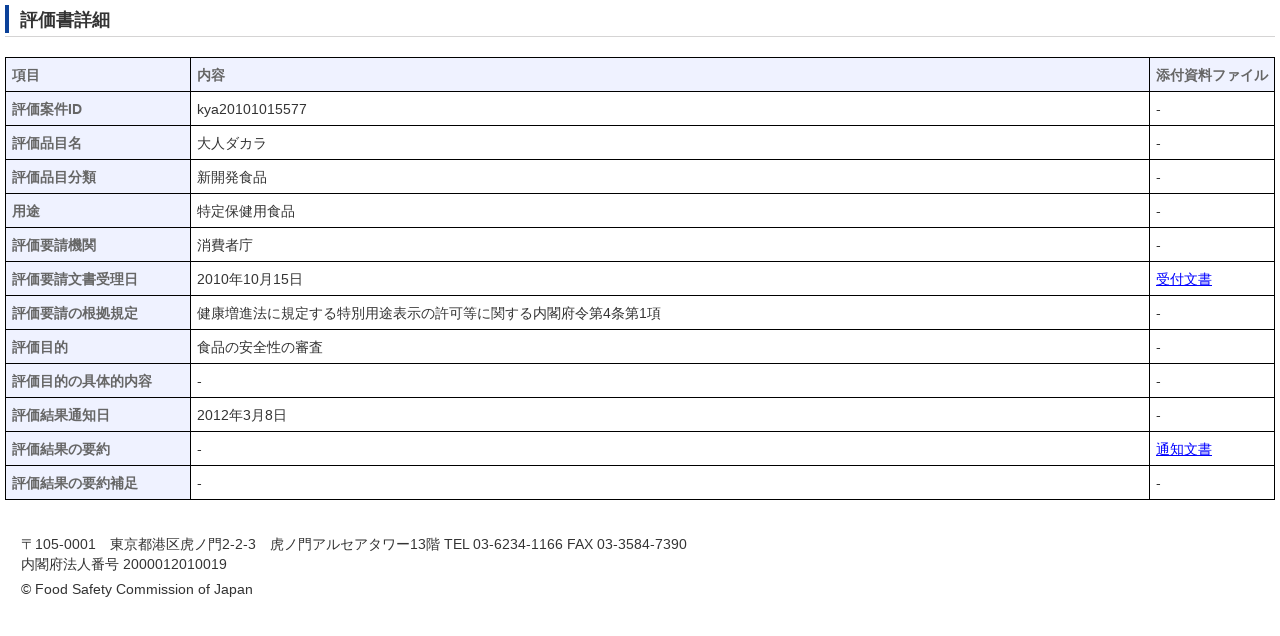

--- FILE ---
content_type: text/html;charset=UTF-8
request_url: https://www.fsc.go.jp/fsciis/evaluationDocument/print/kya20101015577
body_size: 7999
content:
<!DOCTYPE html PUBLIC "-//W3C//DTD XHTML 1.0 Transitional//EN" "http://www.w3.org/TR/xhtml1/DTD/xhtml1-transitional.dtd">
<html xmlns="http://www.w3.org/1999/xhtml" lang="ja" xml:lang="ja">
    <head>
        <meta http-equiv="content-type" content="text/html; charset=UTF-8" />
        <meta http-equiv="Content-Style-Type" content="text/css" />
        <meta http-equiv="Pragma" content="no-cache" />
        <meta http-equiv="Cache-Control" content="no-cache" />
        <meta http-equiv="Expires" content="Thu, 01 Dec 1994 16:00:00 GMT" />
        <title>評価書詳細</title>
        <script>
        /*<![CDATA[>*/
          (function(i,s,o,g,r,a,m){i['GoogleAnalyticsObject']=r;i[r]=i[r]||function(){
          (i[r].q=i[r].q||[]).push(arguments)},i[r].l=1*new Date();a=s.createElement(o),
          m=s.getElementsByTagName(o)[0];a.async=1;a.src=g;m.parentNode.insertBefore(a,m)
          })(window,document,'script','https://www.google-analytics.com/analytics.js','ga');
        
          ga('create', 'UA-75308921-1', 'auto');
        
          var dimensionValue = navigator.userAgent;
          ga('set', 'dimension1', dimensionValue);
          var dimensionValue2 = "10.0.112.157";
          ga('set', 'dimension2', dimensionValue2);
          ga('send', 'pageview');
          /*]]>*/
        </script>
		
		
		<script src="https://www.googletagmanager.com/gtag/js?id=G-HM3KR79S7B" async="async"></script>
		<script>
		  window.dataLayer = window.dataLayer || [];
		  function gtag(){dataLayer.push(arguments);}
		  gtag('js', new Date());

		  gtag('config', 'G-HM3KR79S7B');
		</script>
		
    
        <link rel="shortcut icon" href="/images/favicon.ico" />
        <link rel="stylesheet" href="/common/css/import.css" media="screen,print" />
        <link rel="stylesheet" href="/common/css/print.css" media="print" />
        <link rel="stylesheet" href="/common/css/fsc_import.css" media="screen,print" />
        <script type="text/javascript"  src="/common/js/jquery.min.js"></script>
        <script type="text/javascript" src="/common/js/common.js"></script>
        <script type="text/javascript" src="/common/js/fontsize.js"></script>
        <script type="text/javascript" src="/common/js/focusblockskip.js"></script>


    
        <link rel="stylesheet" href="/fsciis/css/main.css"/>
        <link rel="stylesheet" href="/fsciis/css/layout.css"/>
        <link rel="icon" href="/fsciis/images/favicon.ico" type="image/x-icon" />
        <link rel="shortcut icon" href="/fsciis/images/favicon.ico" type="image/x-icon" />
        <script src="/fsciis/js/script.js" type="text/javascript" ></script>
        <script src="/fsciis/js/prototype/prototype.js" type="text/javascript" ></script>
        <script src="/fsciis/js/application.js" type="text/javascript" ></script>
        <link rel="stylesheet" href="/fsciis/css/search.css" />
        <script src="/fsciis/js/search.js" type="text/javascript" ></script>
        <script src="/fsciis/js/retrieval.js" type="text/javascript" ></script>
        <script src="/fsciis/js/masterMain.js" type="text/javascript" ></script>
        <script src="/fsciis/js/mailMain.js" type="text/javascript"></script>
         <link rel="stylesheet" href="/fsciis/css/layout_print.css" />
    </head>
    
    <body id='allchar'>
        <div id="blockskip">
            <a style="display: none" href="#body">このページの本文へ移動</a>
        </div>
 

<!-- ********************************** start content ********************************** -->
        <div class="app-container" id="body">
            <div class="main-content">
                <div class="body">
                    <h1>評価書詳細</h1>

                    
                    <div>
		<div class="dialog">
			<table class="app-table">
				<thead>
					<tr class="prop">
						<td valign="top" class="name">項目</td>
						<td valign="top" class="name">内容</td>
						<td valign="top" class="name">添付資料ファイル</td>
					</tr>
				</thead>
				<tbody>
					<tr class="prop">
						<td valign="top" class="name">評価案件ID</td>
						<td valign="top" class="value">kya20101015577</td>
						<td valign="top" class="value">-</td>
					</tr>
					<tr class="prop">
						<td valign="top" class="name">評価品目名</td>
						<td valign="top" class="value">大人ダカラ</td>
						<td valign="top" class="value">-</td>
					</tr>
					<tr class="prop">
						<td valign="top" class="name">評価品目分類</td>
						<td valign="top" class="value">新開発食品</td>
						<td valign="top" class="value">-</td>
					</tr>
					
					
					<tr class="prop">
						<td valign="top" class="name">用途</td>
						<td valign="top" class="value">特定保健用食品</td>
						<td valign="top" class="value">-</td>
					</tr>
					<tr class="prop">
						<td valign="top" class="name">評価要請機関</td>
						<td valign="top" class="value">消費者庁</td>
						<td valign="top" class="value">-</td>
					</tr>

					<tr class="prop">
						<td valign="top" class="name">評価要請文書受理日</td>
						<td valign="top" class="value">2010年10月15日</td>
						
						<td valign="top" class="value" >
							<ul class="attachedFile">
								<li>
									<a 
									href="/fsciis/attachedFile/download?retrievalId&#61;kya20101015577&amp;fileId&#61;001" >受付文書</a><br />
									</li>
							</ul>
							<ul class="attachedFile">
								
							</ul>
						</td>
					</tr>
					<tr class="prop">
						<td valign="top" class="name">評価要請の根拠規定</td>
						<td valign="top" class="value">健康増進法に規定する特別用途表示の許可等に関する内閣府令第4条第1項</td>
						<td valign="top" class="value">-</td>
					</tr>
					<tr class="prop">
						<td valign="top" class="name">評価目的</td>
						<td valign="top" class="value">食品の安全性の審査</td>
						<td valign="top" class="value">-</td>
					</tr>
					<tr class="prop">
						<td valign="top" class="name">評価目的の具体的内容</td>
						<td valign="top" class="value">-</td>
						<td valign="top" class="value">-</td>
					</tr>
					<tr class="prop">
						<td valign="top" class="name">評価結果通知日</td>
						<td valign="top" class="value">2012年3月8日</td>
						<td valign="top" class="value">-</td>
					</tr>
					<tr class="prop">
						<td valign="top" class="name">評価結果の要約</td>
						<td valign="top" class="value">-</td>

						
						<td valign="top" class="value">
							<ul class="attachedFile">
								
							</ul>
							<ul class="attachedFile">
								<li>
									<a 
									href="/fsciis/attachedFile/download?retrievalId&#61;kya20101015577&amp;fileId&#61;201" >通知文書</a><br />
									</li>
							</ul>
							
						</td>

					</tr>
					<tr class="prop">
						<td valign="top" class="name">評価結果の要約補足</td>
						<td valign="top" class="value">-</td>
						<td valign="top" class="value">-</td>
					</tr>
				</tbody>
			</table>
		</div>
	</div>
                </div>
            </div>
        </div>
        <div class="pageTop">
            <a style="display: none" href="#body">このページの先頭へ</a>
        </div>
<!-- ********************************** end content********************************** -->

        <div id="footerArea">
            <div>
		<div id="copyrightBlock">
			<!-- copyrightBlock Start -->
			<table border="0" cellspacing="0" cellpadding="0" dir="ltr" width="100%">
				<tbody>
					<tr>
						<td class="copyrightBlockFsc">
							<address>〒105-0001　東京都港区虎ノ門2-2-3　虎ノ門アルセアタワー13階 TEL 03-6234-1166 FAX 03-3584-7390</address>
							<p>内閣府法人番号 2000012010019</p>
							<p id="txt_copyright"> &copy; Food Safety Commission of Japan</p>
						</td>
					</tr>
				</tbody>
			</table>
		</div>
	</div>
        </div>
        
</body>
</html>

--- FILE ---
content_type: text/css
request_url: https://www.fsc.go.jp/fsciis/css/search.css
body_size: 1137
content:
#app-search {
    margin: 0;
}

#app-search a:link, #app-search a:visited, #app-search a:hover, #optionlink {
    color: #00f;
    text-decoration: underline;
    font-weight: normal;
}

#app-search table {
    width: 1%;
    border: 0px;
    margin-bottom: 5px;
}

#app-search table tr td {
    white-space: nowrap;
    vertical-align: middle;
    padding: 0 3px;
}

#app-search #app-list {
    border: 1px solid #ccc;
    width: 100%;
    padding: 5px 6px;
}

#app-search #app-list .th {
    padding: 5px 6px;
}

#app-search #app-list tbody tr td {
    padding: 5px 6px;
    white-space: normal;
    word-break: break-all;
}

#app-search #app-searchForm {
    border: solid 1px #ffffff;
    background-color: #ffffff;
    margin: 0;
    padding: 5px 0;
}

#app-search #app-option {
    margin-left: 3px;
}

#app-search #app-option table {
    border: 0px;
/*    border-collapse: collapse;
    border-spacing: 0px; */
}

#app-search #app-option table tr td input {
    padding: 2px;
}

#app-search label, #app-search select, #app-search input {
    font-size: small;
}

#app-search span.exact {
    padding: 0 3px;
}

#app-search span.fuzzy {
    padding: 0 3px;
}

#app-search span.logic {
    padding: 0 3px;
}

#app-search span.type {
    padding: 0 3px;
}

#app-search .title {
    margin: 5px 0 15px 0;
    padding: 3px 5px;
    text-align: right;
    background-color: #efefff;
    border-top: 1px solid #7f7fff;
    font-size: larger;
}

#app-search #results {
    float: left;
    /*margin-right: 250px;*/
}

#app-search #side {
    float: right;
    /*margin-left: -250px;
    width: 250px;
    margin-left: -200px;
    width: 200px;*/
    font-size: larger;
}

#app-search .result {
    margin: 0 15px 15px 15px;
}

#app-search .result .displayLink {
    color: green;
}

#app-search .result .name {
    font-size: larger;
    word-break: break-all;

}

#app-search .result .type {
    margin-top: 5px;
    margin-left: 30px;
}

#app-search .result .type span {
    margin-left: 3px;
    font-style: italic;
}

#app-search .result .date {
    margin-left: 30px;
}

#app-search .result .date span {
    margin-left: 3px;
    font-style: italic;
}

#app-search .result .content {
    margin: 5px 0 0 30px;
    float: none;
    line-height: 150%;
    min-width: 0;
    width: 800px;
    word-break: break-all;
}

#app-search .result .attachedFile {
    margin-top: 5px;
    margin-left: 60px;
}

#app-search .paging {
    margin-top: 10px;
    clear:both;
}

#app-search .paging a.step {
    padding: 0 5px;
}

#app-search .paging span.currentStep {
    font-weight: bold;
}

#app-search .paging a.prevLink {
    margin-right: 10px;
}

#app-search .paging a.nextLink {
    margin-left: 10px;
}

#app-search .noResult {
    margin: 0px 15px;
}
#app-search .noResult p {
    margin-top: 20px;
}


--- FILE ---
content_type: application/javascript
request_url: https://www.fsc.go.jp/fsciis/js/retrieval.js
body_size: 1244
content:
/*
 * 分類1の選択によって分類2の選択肢を変更する.
 */
function updateClassification2(name, noSelection,contextPath) {
    new Ajax.Updater(
        'classification2',
        '/' +  contextPath + '/masterManageSearch/listClassification2', {
            method: 'get', 
            asynchronous: true,
            evalScripts: true,
            parameters: 'name=' + name + '&noSelection=' + noSelection,
        }
    );
}

/*
 * 地域の選択によって国・地方の選択肢を変更する.
 * 国・地方が1件でも存在する場合、情報源の選択肢を最初の国・地方の情報源に変更する.
 */
function updateCountryAndInformationSource(id, noSelection,contextPath) {
	new Ajax.Updater(
        'countryId',
        '/' + contextPath + '/masterManageSearch/listCountry', {
            method: 'get', 
            asynchronous: true,
            evalScripts: true,
            parameters: 'areaId=' + id + '&noSelection=' + noSelection,
            onSuccess: function(request) {

                if ($('informationSourceId') &&  request.responseText.match('<option value=')) {
                    var countryId = request.responseText.substring(15, 18);
                    updateInformationSource(countryId, noSelection,contextPath);
                }
            }
        }
    );
}

/*
 * 地域の選択によって国・地方の選択肢を変更する.
 */
function updateCountry(id, noSelection,contextPath) {
    new Ajax.Updater(
        'areaId',
        '/' + contextPath + '/masterManageSearch/listCountry', {
            method: 'get', 
            asynchronous: true,
            evalScripts: true,
            parameters: 'areaId=' + id + '&noSelection=' + noSelection
        }
    );
}

/*
 * 国・地方の選択によって情報源の選択肢を変更する.
 */
function updateInformationSource(id, noSelection,contextPath) {
    new Ajax.Updater(
        'informationSourceId',
        '/' + contextPath + '/masterManageSearch/listInformationSource', {
            method: 'get', 
            asynchronous: true,
            evalScripts: true,
            parameters: 'countryId=' + id + '&noSelection=' + noSelection
        }
    );
}

/*
 * 所管の選択によってテキストフィールドに所管をは反映する.
 */
function selectJurisdiction(value) {
    $('jurisdiction').value = value;
}

/*
 * ファイル入力欄を追加する.
 */
function addFileEntry() {
    var tbody = $('attachedFilesTable').lastChild;
    var tr = document.createElement('tr');
    var fileTd = document.createElement('td');
    var titleTd = document.createElement('td');
    var fileInput = document.createElement('input');
    var titleInput = document.createElement('input');
    
    var index = tbody.children.length;
    fileInput.type = 'file';
    fileInput.name = 'files[' + index + ']'
    titleInput.type = 'text';
    titleInput.name = 'titles[' + index + ']'
    
    fileTd.appendChild(fileInput);
    titleTd.appendChild(titleInput);
    tr.appendChild(fileTd);
    tr.appendChild(titleTd);
    tbody.appendChild(tr);
}


--- FILE ---
content_type: application/javascript
request_url: https://www.fsc.go.jp/common/js/fontsize.js
body_size: 1807
content:
/* --------------------------------------------------------------------------------------
 * fontsize.js
 * version 1.01
 * Required common.js ver1.20 later
 * modified version @20100928
-------------------------------------------------------------------------------------- */
var fontSettings = {
	defaultSize: 'M',
	imgPath: '/common/img/',
	parentTagName: 'ul',
	childTagName: 'li',
	childTagClassName: ['sizeM', 'sizeL'],
	prefixTag: '<img src="/common/img/cp_fontsize.gif" alt="文字の大きさ" width="71" height="24" />',
	sizeInfo: [
		{
			name: 'M',
			percent: 86,
			alt: '中',
			imgOffSrc: 'btn_fontsize_m.gif',
			imgOnSrc:  'btn_fontsize_m_on.gif',
			width: 44,
			height: 24
		},
		{
			name: 'L',
			percent: 100,
			alt: '大',
			imgOffSrc: 'btn_fontsize_l.gif',
			imgOnSrc:  'btn_fontsize_l_on.gif',
			width: 56,
			height: 24
		}
	]
};

/* start */
function fncFontSize(id){
	new FontSize(
		id,
		fontSettings
	);
}

var FontSize = function(id) {this.initialize.apply(this, arguments)}
FontSize.prototype = {
	cookieName: 'fontsize',
	cookieExpireDay: 7,

	initialize: function (id, settings) {
		this.id = id;
		this.targets = [];
		this.settings = settings;
		this.preloadObject();
	},

	/* preload images */
	preloadObject: function () {
		var targetsImgs = new Array();
		var targetsOnImgs = new Array();
		for (i = 0; i < this.settings.sizeInfo.length; i++){
			var sizeInfo = this.settings.sizeInfo[i];
			var img = new Image();
			img.src = this.settings.imgPath + sizeInfo.imgOffSrc;
			targetsImgs.push(img);
			var imgOn = new Image();
			imgOn.src = this.settings.imgPath + sizeInfo.imgOnSrc;
			targetsOnImgs.push(imgOn);
		}
		this.setObject();
	},

	/* set tags */
	setObject: function () {
		/* eat a cookie */
		this.setSize = comGetCookie(this.cookieName);
		if (!this.setSize) {
			this.setSize = this.settings.defaultSize;
		}
		/* set tags */
		var tags = '<div id="' + this.id + '">';
		if (this.settings.prefixTag) {
			tags += this.settings.prefixTag;
		}
		if (this.settings.parentTagName) {
			tags += '<' + this.settings.parentTagName + '>';
		}
		for (i = 0; i < this.settings.sizeInfo.length; i++) {
			var sizeInfo = this.settings.sizeInfo[i];
			if (this.settings.childTagName) {
				tags += '<' + this.settings.childTagName + ' class="' + this.settings.childTagClassName[i] + '">';
			}
			tags +=
				'<img id="' + this.id + sizeInfo.name +
				'" src="' + this.settings.imgPath + (this.setSize == sizeInfo.name ? sizeInfo.imgOnSrc : sizeInfo.imgOffSrc) +
				'" alt="' + sizeInfo.alt +
				'" width="' + sizeInfo.width +
				'" height="' + sizeInfo.height +
				'" />';
			if (this.settings.childTagName) {
				tags += '</' + this.settings.childTagName + '>';
			}
		}
		if (this.settings.parentTagName) {
			tags += '</' + this.settings.parentTagName + '>';
		}
		tags += '</div>';
		window.document.write(tags);

		for (i = 0; i < this.settings.sizeInfo.length; i++) {
			var sizeInfo = this.settings.sizeInfo[i];
			var anchor = document.createElement('A');
			/* set event to size-button */
			var elem = document.getElementById(this.id + sizeInfo.name);
			elem.size = anchor.size = sizeInfo.name;
			elem.style.cursor = 'pointer';
			anchor.href = '#' + elem.id;
			elem.parentNode.appendChild(anchor);
			anchor.appendChild(elem);
			this.targets.push(elem);
			this.addEvent(anchor);
		};
		this.setFontSize(this.setSize);
	},

	/* add mouseEvent */
	addEvent: function (elem) {
		elem.onclick = (function(_this, _elem) {
			return function() {
				_this.onClick(_elem);
				return false;
			};
		})(this, elem);
	},

	onClick: function (elem) {
		if (!elem) return;
		this.setFontSize(elem.size);
	},

	setFontSize: function (name) {
		var percent = 0;
		for (i = 0; i < this.settings.sizeInfo.length; i++) {
			var sizeInfo = this.settings.sizeInfo[i];
			if (sizeInfo.name == name) {
				percent = sizeInfo.percent;
				this.targets[i].src = this.settings.imgPath + sizeInfo.imgOnSrc;
			} else {
				this.targets[i].src = this.settings.imgPath + sizeInfo.imgOffSrc;
			}
		}
		if (percent != 0) {
			document.body.style.fontSize = percent + '%';
			/* bake a cookie */
			comSetCookie(this.cookieName, name, this.cookieExpireDay, null, '/');
		}
	}
};
